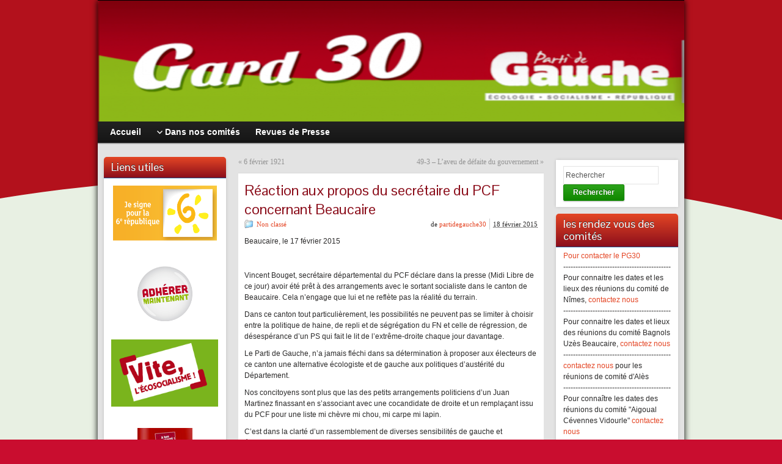

--- FILE ---
content_type: text/html; charset=UTF-8
request_url: http://30.lepartidegauche.fr/?p=2026
body_size: 9777
content:
<!DOCTYPE html PUBLIC "-//W3C//DTD XHTML 1.0 Strict//EN" "http://www.w3.org/TR/xhtml1/DTD/xhtml1-strict.dtd">
<html xmlns="http://www.w3.org/1999/xhtml" lang="fr-FR">
<head profile="http://gmpg.org/xfn/11">
    <meta http-equiv="Content-Type" content="text/html; charset=UTF-8" />
    <meta http-equiv="X-UA-Compatible" content="IE=Edge" />
    <title>Réaction aux propos du secrétaire du PCF concernant Beaucaire &#187; Le Parti de Gauche du Gard</title>
    <link rel="pingback" href="http://30.lepartidegauche.fr/xmlrpc.php" /> 
    <link rel="alternate" type="application/rss+xml" title="Le Parti de Gauche du Gard &raquo; Flux" href="http://30.lepartidegauche.fr/?feed=rss2" />
<link rel="alternate" type="application/rss+xml" title="Le Parti de Gauche du Gard &raquo; Flux des commentaires" href="http://30.lepartidegauche.fr/?feed=comments-rss2" />
	<script type="text/javascript">
	WebFontConfig = {
		google: { families: ['Pontano+Sans::latin'] }
	};
	(function() {
		var wf = document.createElement('script');
		wf.src = ('https:' == document.location.protocol ? 'https' : 'http') + '://ajax.googleapis.com/ajax/libs/webfont/1/webfont.js';
		wf.type = 'text/javascript';
		wf.async = 'true';
		var s = document.getElementsByTagName('script')[0];
		s.parentNode.insertBefore(wf, s);
	})(); 
    </script>
    		<script type="text/javascript">
			window._wpemojiSettings = {"baseUrl":"https:\/\/s.w.org\/images\/core\/emoji\/72x72\/","ext":".png","source":{"concatemoji":"http:\/\/30.lepartidegauche.fr\/wp-includes\/js\/wp-emoji-release.min.js?ver=4.4.2"}};
			!function(a,b,c){function d(a){var c,d=b.createElement("canvas"),e=d.getContext&&d.getContext("2d"),f=String.fromCharCode;return e&&e.fillText?(e.textBaseline="top",e.font="600 32px Arial","flag"===a?(e.fillText(f(55356,56806,55356,56826),0,0),d.toDataURL().length>3e3):"diversity"===a?(e.fillText(f(55356,57221),0,0),c=e.getImageData(16,16,1,1).data.toString(),e.fillText(f(55356,57221,55356,57343),0,0),c!==e.getImageData(16,16,1,1).data.toString()):("simple"===a?e.fillText(f(55357,56835),0,0):e.fillText(f(55356,57135),0,0),0!==e.getImageData(16,16,1,1).data[0])):!1}function e(a){var c=b.createElement("script");c.src=a,c.type="text/javascript",b.getElementsByTagName("head")[0].appendChild(c)}var f,g;c.supports={simple:d("simple"),flag:d("flag"),unicode8:d("unicode8"),diversity:d("diversity")},c.DOMReady=!1,c.readyCallback=function(){c.DOMReady=!0},c.supports.simple&&c.supports.flag&&c.supports.unicode8&&c.supports.diversity||(g=function(){c.readyCallback()},b.addEventListener?(b.addEventListener("DOMContentLoaded",g,!1),a.addEventListener("load",g,!1)):(a.attachEvent("onload",g),b.attachEvent("onreadystatechange",function(){"complete"===b.readyState&&c.readyCallback()})),f=c.source||{},f.concatemoji?e(f.concatemoji):f.wpemoji&&f.twemoji&&(e(f.twemoji),e(f.wpemoji)))}(window,document,window._wpemojiSettings);
		</script>
		<style type="text/css">
img.wp-smiley,
img.emoji {
	display: inline !important;
	border: none !important;
	box-shadow: none !important;
	height: 1em !important;
	width: 1em !important;
	margin: 0 .07em !important;
	vertical-align: -0.1em !important;
	background: none !important;
	padding: 0 !important;
}
</style>
<link rel='stylesheet' id='contact-form-7-css'  href='http://30.lepartidegauche.fr/wp-content/plugins/contact-form-7/includes/css/styles.css?ver=4.3.1' type='text/css' media='all' />
<link rel='stylesheet' id='events-manager-css'  href='http://30.lepartidegauche.fr/wp-content/plugins/events-manager/includes/css/events_manager.css?ver=5.62' type='text/css' media='all' />
<link rel='stylesheet' id='graphene-stylesheet-css'  href='http://30.lepartidegauche.fr/wp-content/themes/graphene/style.css?ver=4.4.2' type='text/css' media='screen' />
<script type='text/javascript' src='http://30.lepartidegauche.fr/wp-includes/js/jquery/jquery.js?ver=1.11.3'></script>
<script type='text/javascript' src='http://30.lepartidegauche.fr/wp-includes/js/jquery/jquery-migrate.min.js?ver=1.2.1'></script>
<script type='text/javascript' src='http://30.lepartidegauche.fr/wp-includes/js/jquery/ui/core.min.js?ver=1.11.4'></script>
<script type='text/javascript' src='http://30.lepartidegauche.fr/wp-includes/js/jquery/ui/widget.min.js?ver=1.11.4'></script>
<script type='text/javascript' src='http://30.lepartidegauche.fr/wp-includes/js/jquery/ui/position.min.js?ver=1.11.4'></script>
<script type='text/javascript' src='http://30.lepartidegauche.fr/wp-includes/js/jquery/ui/mouse.min.js?ver=1.11.4'></script>
<script type='text/javascript' src='http://30.lepartidegauche.fr/wp-includes/js/jquery/ui/sortable.min.js?ver=1.11.4'></script>
<script type='text/javascript' src='http://30.lepartidegauche.fr/wp-includes/js/jquery/ui/datepicker.min.js?ver=1.11.4'></script>
<script type='text/javascript' src='http://30.lepartidegauche.fr/wp-includes/js/jquery/ui/menu.min.js?ver=1.11.4'></script>
<script type='text/javascript' src='http://30.lepartidegauche.fr/wp-includes/js/jquery/ui/autocomplete.min.js?ver=1.11.4'></script>
<script type='text/javascript' src='http://30.lepartidegauche.fr/wp-includes/js/jquery/ui/resizable.min.js?ver=1.11.4'></script>
<script type='text/javascript' src='http://30.lepartidegauche.fr/wp-includes/js/jquery/ui/draggable.min.js?ver=1.11.4'></script>
<script type='text/javascript' src='http://30.lepartidegauche.fr/wp-includes/js/jquery/ui/button.min.js?ver=1.11.4'></script>
<script type='text/javascript' src='http://30.lepartidegauche.fr/wp-includes/js/jquery/ui/dialog.min.js?ver=1.11.4'></script>
<script type='text/javascript'>
/* <![CDATA[ */
var EM = {"ajaxurl":"http:\/\/30.lepartidegauche.fr\/wp-admin\/admin-ajax.php","locationajaxurl":"http:\/\/30.lepartidegauche.fr\/wp-admin\/admin-ajax.php?action=locations_search","firstDay":"1","locale":"fr","dateFormat":"dd\/mm\/yy","ui_css":"http:\/\/30.lepartidegauche.fr\/wp-content\/plugins\/events-manager\/includes\/css\/jquery-ui.min.css","show24hours":"1","is_ssl":"","bookingInProgress":"Veuillez patienter pendant que la r\u00e9servation est soumise.","tickets_save":"Enregistrer le billet","bookingajaxurl":"http:\/\/30.lepartidegauche.fr\/wp-admin\/admin-ajax.php","bookings_export_save":"Exporter les r\u00e9servations","bookings_settings_save":"Enregistrer","booking_delete":"\u00cates-vous s\u00fbr de vouloir le supprimer ?","bb_full":"Complet","bb_book":"R\u00e9servez maintenant","bb_booking":"R\u00e9servation ...","bb_booked":"R\u00e9servation soumis","bb_error":"R\u00e9servation erreur. R\u00e9essayer?","bb_cancel":"Annuler","bb_canceling":"Annuler...","bb_cancelled":"Annul\u00e9","bb_cancel_error":"Annulation erreur. R\u00e9essayer?","txt_search":"Recherche","txt_searching":"Recherche en cours...","txt_loading":"Chargement en cours...","locale_data":{"closeText":"Fermer","prevText":"<Pr\u00e9c","nextText":"Suiv>","currentText":"Courant","monthNames":["Janvier","F\u00e9vrier","Mars","Avril","Mai","Juin","Juillet","Ao\u00fbt","Septembre","Octobre","Novembre","D\u00e9cembre"],"monthNamesShort":["Jan","F\u00e9v","Mar","Avr","Mai","Jun","Jul","Ao\u00fb","Sep","Oct","Nov","D\u00e9c"],"dayNames":["Dimanche","Lundi","Mardi","Mercredi","Jeudi","Vendredi","Samedi"],"dayNamesShort":["Dim","Lun","Mar","Mer","Jeu","Ven","Sam"],"dayNamesMin":["Di","Lu","Ma","Me","Je","Ve","Sa"],"weekHeader":"Sm","dateFormat":"dd\/mm\/yy","firstDay":1,"isRTL":false,"showMonthAfterYear":false,"yearSuffix":""}};
/* ]]> */
</script>
<script type='text/javascript' src='http://30.lepartidegauche.fr/wp-content/plugins/events-manager/includes/js/events-manager.js?ver=5.62'></script>
<script type='text/javascript' src='http://30.lepartidegauche.fr/wp-content/themes/graphene/js/jquery.tools.min.js?ver=4.4.2'></script>
<script type='text/javascript'>
/* <![CDATA[ */
var grapheneJS = {"templateUrl":"http:\/\/30.lepartidegauche.fr\/wp-content\/themes\/graphene","isSingular":"1","shouldShowComments":"1","commentsOrder":"newest","sliderDisable":"","sliderAnimation":"horizontal-slide","sliderTransSpeed":"400","sliderInterval":"7000","sliderDisplay":"thumbnail-excerpt","infScroll":"","infScrollClick":"","infScrollComments":"","totalPosts":"1","postsPerPage":"10","isPageNavi":"","infScrollMsgText":"Voir window.grapheneInfScrollItemsPerPage \u00e9l\u00e9ment de plus sur window.grapheneInfScrollItemsLeft restants ...","infScrollMsgTextPlural":"Voir window.grapheneInfScrollItemsPerPage \u00e9l\u00e9ments de plus sur window.grapheneInfScrollItemsLeft restants ...","infScrollFinishedText":"Pas d'autres \u00e9l\u00e9ments \u00e0 voir","commentsPerPage":"50","totalComments":"0","infScrollCommentsMsg":"Voir window.grapheneInfScrollCommentsPerPage commentaire de plus sur window.grapheneInfScrollCommentsLeft restants ...","infScrollCommentsMsgPlural":"Voir window.grapheneInfScrollCommentsPerPage commentaires de plus sur window.grapheneInfScrollCommentsLeft restants ...","infScrollCommentsFinishedMsg":"Pas d'autres commentaires \u00e0 voir"};
/* ]]> */
</script>
<script type='text/javascript' src='http://30.lepartidegauche.fr/wp-content/themes/graphene/js/graphene.js?ver=4.4.2'></script>
<link rel='https://api.w.org/' href='http://30.lepartidegauche.fr/?rest_route=/' />
<link rel="EditURI" type="application/rsd+xml" title="RSD" href="http://30.lepartidegauche.fr/xmlrpc.php?rsd" />
<link rel="wlwmanifest" type="application/wlwmanifest+xml" href="http://30.lepartidegauche.fr/wp-includes/wlwmanifest.xml" /> 
<link rel='prev' title='6 février 1921' href='http://30.lepartidegauche.fr/?p=2024' />
<link rel='next' title='49-3 &#8211; L’aveu de défaite du gouvernement' href='http://30.lepartidegauche.fr/?p=2028' />
<meta name="generator" content="WordPress 4.4.2" />
<link rel="canonical" href="http://30.lepartidegauche.fr/?p=2026" />
<link rel='shortlink' href='http://30.lepartidegauche.fr/?p=2026' />
<link rel="alternate" type="application/json+oembed" href="http://30.lepartidegauche.fr/?rest_route=%2Foembed%2F1.0%2Fembed&#038;url=http%3A%2F%2F30.lepartidegauche.fr%2F%3Fp%3D2026" />
<link rel="alternate" type="text/xml+oembed" href="http://30.lepartidegauche.fr/?rest_route=%2Foembed%2F1.0%2Fembed&#038;url=http%3A%2F%2F30.lepartidegauche.fr%2F%3Fp%3D2026&#038;format=xml" />
<script src='http://depts.lepartidegauche.fr/?dm=765d4afbe11de3f010187485388b2620&amp;action=load&amp;blogid=24&amp;siteid=1&amp;t=27069617&amp;back=http%3A%2F%2F30.lepartidegauche.fr%2F%3Fp%3D2026' type='text/javascript'></script><style type="text/css">
.sidebar h3{ background: #8b0e1b; background: -moz-linear-gradient(#e44625, #8b0e1b); background: -webkit-linear-gradient(#e44625, #8b0e1b); background: -o-linear-gradient(#e44625, #8b0e1b); -ms-filter: "progid:DXImageTransform.Microsoft.gradient(startColorStr='#e44625', EndColorStr='#8b0e1b')"; background: linear-gradient(#e44625, #8b0e1b); }.featured_slider{ -pie-background: linear-gradient(left top,#8b0e1b,#e44625); background: #e44625; background: -moz-linear-gradient(left top,#8b0e1b, #e44625); background: -webkit-linear-gradient(left top,#8b0e1b, #e44625); background: -o-linear-gradient(#8b0e1b, #e44625); -ms-filter: "progid:DXImageTransform.Microsoft.gradient(gradientType=1,startColorStr='#8b0e1b', EndColorStr='#e44625')"; background: linear-gradient(left top,#8b0e1b, #e44625); }.block-button, .block-button:visited, .Button, .button, input[type="submit"], button[type="submit"], #commentform #submit, .wpsc_buy_button{ background: #118800; background: -moz-linear-gradient(#2ba21a,#118800); background: -webkit-linear-gradient(#2ba21a,#118800); background: -o-linear-gradient(#2ba21a, #118800); -ms-filter: "progid:DXImageTransform.Microsoft.gradient(startColorStr='#2ba21a', EndColorStr='#118800')"; background: linear-gradient(#2ba21a,#118800); border-color: #118800; text-shadow: 0 -1px 1px #10500b; color: #ffffff; } .block-button:hover, .button:hover, input[type="submit"]:hover, button[type="submit"]:hover, #commentform #submit:hover,.wpsc_buy_button:hover{ background: #118800; background: -moz-linear-gradient(#2ba21a,#006E00); background: -webkit-linear-gradient(#2ba21a,#006E00); background: -o-linear-gradient(#2ba21a, #006E00); -ms-filter: "progid:DXImageTransform.Microsoft.gradient(startColorStr='#2ba21a', EndColorStr='#006E00')"; background: linear-gradient(#2ba21a,#006E00); color: #ffffff; }.page-title{ -pie-background: linear-gradient(left top,#8b0e1b,#e44625); background: #e44625; background: -moz-linear-gradient(left top,#8b0e1b, #e44625); background: -webkit-linear-gradient(left top,#8b0e1b, #e44625); background: -o-linear-gradient(left top,#8b0e1b, #e44625); -ms-filter: "progid:DXImageTransform.Microsoft.gradient(gradientType=1,startColorStr='#8b0e1b', EndColorStr='#e44625')"; background: linear-gradient(left top,#8b0e1b, #e44625); }#comments ol li.comment, #comments ol li.pingback, #comments ol li.trackback{background-color: #e3e3e3}.header_title, .header_title a, .header_title a:visited, .header_title a:hover, .header_desc {color:#blank}#nav li ul{width:200px} #nav li ul ul{margin-left:200px}#header-menu ul li a, #secondary-menu ul li a{width:180px}.featured_slider #slider_root{height:150px}#content .featured_slider, .container_16 #content .slider_post {width:940px}a,.post-title,.post-title a,#comments > h4.current a{color: #e44625}a:visited,.post-title a:visited{color: #8b0e1b}a:hover,.post-title a:hover{color: #600b18}.post-title, .post-title a, .post-title a:hover, .post-title a:visited{ color: #8b0e1b }#content-main, #content-main .grid_8, .container_16 .slider_post, #comments #respond {width:500px}#sidebar1 {width:200px}#sidebar2 {width:200px}.three-columns .comment-form-author, .three-columns .comment-form-email, .three-columns .comment-form-url {width:146.66666666667px}.three-columns .graphene-form-field {width:138.66666666667px}.three-columns #commentform textarea {width:472px}
</style>
		<link rel="icon" href="http://30.lepartidegauche.fr/files/2013/04/favicon.png" type="image/x-icon" />
		<!--[if lte IE 7]>
      <style type="text/css" media="screen">
      	#footer, div.sidebar-wrap, .block-button, .featured_slider, #slider_root, #nav li ul, .pie{behavior: url(http://30.lepartidegauche.fr/wp-content/themes/graphene/js/PIE.php);}
        .featured_slider{margin-top:0 !important;}
        #header-menu-wrap {z-index:5}
      </style>
    <![endif]-->
    <style type="text/css" id="custom-background-css">
body.custom-background { background-color: #c90d2f; background-image: url('http://30.lepartidegauche.fr/files/2012/12/fond.gif'); background-repeat: no-repeat; background-position: top center; background-attachment: fixed; }
</style>
    <!-- BEGIN Google Analytics script -->
    	<script>
  (function(i,s,o,g,r,a,m){i['GoogleAnalyticsObject']=r;i[r]=i[r]||function(){
  (i[r].q=i[r].q||[]).push(arguments)},i[r].l=1*new Date();a=s.createElement(o),
  m=s.getElementsByTagName(o)[0];a.async=1;a.src=g;m.parentNode.insertBefore(a,m)
  })(window,document,'script','//www.google-analytics.com/analytics.js','ga');

  ga('create', 'UA-27119609-4', 'lepartidegauche.fr');
  ga('send', 'pageview');

</script>    <!-- END Google Analytics script -->
    </head>
<body class="single single-post postid-2026 single-format-standard custom-background full-width-slider three_col_center three-columns">



<div id="container" class="container_16">
    
    
        <div id="header">
    	
        <img src="http://30.lepartidegauche.fr/files/2016/10/logo-PG-GARD1.png" alt="" width="960" height="198" class="header-img" />        	       
        		
                
		    </div>
    <div id="nav">
                <div id="header-menu-wrap" class="clearfix">
			<ul id="header-menu" class="menu clearfix"><li id="menu-item-36" class="menu-item menu-item-type-custom menu-item-object-custom menu-item-home"><a href="http://30.lepartidegauche.fr/"><strong>Accueil</strong></a></li>
<li id="menu-item-30" class="menu-item menu-item-type-taxonomy menu-item-object-category menu-item-has-children menu-item-ancestor"><a href="http://30.lepartidegauche.fr/?cat=7"><strong>Dans nos comités</strong></a>
<ul class="sub-menu">
	<li id="menu-item-33" class="menu-item menu-item-type-taxonomy menu-item-object-category"><a href="http://30.lepartidegauche.fr/?cat=6">Comité Nîmes Costières Camargue</a></li>
	<li id="menu-item-35" class="menu-item menu-item-type-taxonomy menu-item-object-category"><a href="http://30.lepartidegauche.fr/?cat=8">Comité Bagnols Uzès Beaucaire</a></li>
	<li id="menu-item-32" class="menu-item menu-item-type-taxonomy menu-item-object-category"><a href="http://30.lepartidegauche.fr/?cat=9">Comité Alès Cevennes</a></li>
	<li id="menu-item-31" class="menu-item menu-item-type-taxonomy menu-item-object-category"><a href="http://30.lepartidegauche.fr/?cat=10">Comité Aigoual Cévennes Vidourle</a></li>
	<li id="menu-item-34" class="menu-item menu-item-type-taxonomy menu-item-object-category"><a href="http://30.lepartidegauche.fr/?cat=11">Comité Sud Gard</a></li>
</ul>
</li>
<li id="menu-item-111" class="menu-item menu-item-type-post_type menu-item-object-page"><a href="http://30.lepartidegauche.fr/?page_id=107"><strong>Revues de Presse</strong></a></li>
</ul>            
            <div class="clear"></div>
            
			            
                    
        </div>
		
                
        <div class="menu-bottom-shadow">&nbsp;</div>


        
    </div>

    
    <div id="content" class="clearfix hfeed">
                
            
<div id="sidebar2" class="sidebar grid_4">

	
    <div id="text-3" class="sidebar-wrap clearfix widget_text"><h3>Liens utiles</h3>			<div class="textwidget"><a href="https://www.m6r.fr/" target="_blank"><img class="aligncenter" style="margin: 10px" src="http://30.lepartidegauche.fr/files/2015/04/m6r-bouton-widget.png" alt="" width="170" height="90" /></a>

<br>
<a href="http://www.lepartidegauche.fr/adhesion" target="_blank"><img class="aligncenter" style="margin: 10px" src="http://30.lepartidegauche.fr/files/2013/02/adherer-PG.png" alt="" width="90" height="90" /></a>

<br>
<a href="http://www.lepartidegauche.fr/system/documents/BROCH_A5_ECOSOCIALISME_PG.pdf" target="_blank"><img src="http://30.lepartidegauche.fr/files/2013/02/vitelecosocialisme.png" alt="" width="175" height="110" /></a>
<br>
<br>

<a href="http://issuu.com/advp/docs/contre-budget_pg__1_?mode=window&amp;backgroundColor=%23222222" target="_blank"><img class="aligncenter" style="margin: 10px" src="http://30.lepartidegauche.fr/files/2013/02/contre-budget.jpg" alt="" width="90" height="127" /></a>

</div>
		</div><div id="text-2" class="sidebar-wrap clearfix widget_text"><h3>Les comités du PG 30</h3>			<div class="textwidget"><p><b>Comité Nîmes Costières Camargue</b> - composé des cantons : Nîmes 1, Nîmes 2, Nîmes 3, Nîmes 4, Marguerittes, Aigues-Morte, Saint-Gilles, Vauvert.<br />
______________________<br />
<b>Comité Bagnols Uzès Beaucaire</b> - composé des cantons Bagnols-sur-Cèze, Beaucaire, Pont-Saint-Esprit, Redessan, Roquemaure, Uzès, Villeneuve-lès-Avignon, plus les communes du Pays de l'Uzège. ______________________<br />
<b>Comité Alès Cevennes</b> - composé des cantons Alès 1, Alès 2, Alès 3, Rousson, La Grand-Combe.<br />
______________________<br />
<b>Comité Aigoual Cévennes Vidourle</b> - composé des cantons Le Vigan, Quissac, plus l'ancien canton de Ganges (34)<br />
 ______________________ </p>
</div>
		</div><div id="linkcat-43" class="sidebar-wrap clearfix widget_links"><h3>Les liens Parti de Gauche</h3>
	<ul class='xoxo blogroll'>
<li><a href="http://www.lepartidegauche.fr" target="_blank">Parti de Gauche National</a></li>
<li><a href="http://www.partidegauche-mplr.fr/">PG &#8211; Région Midi-Pyrénées / Languedoc-Roussillon</a></li>
<li><a href="http://11.lepartidegauche.fr/" target="_blank">PG 11</a></li>
<li><a href="http://partidegauchelimoux.centerblog.net/" target="_blank">PG 11 &#8211; Limoux</a></li>
<li><a href="http://www.lepartidegauche34.fr/" target="_blank">PG 34</a></li>
<li><a href="http://www.partidegauche66.com/" target="_blank">PG 66</a></li>

	</ul>
</div>
<div id="linkcat-42" class="sidebar-wrap clearfix widget_links"><h3>Les Blogs du PG</h3>
	<ul class='xoxo blogroll'>
<li><a href="http://www.alexis-corbiere.fr" target="_blank">Alexis Corbière</a></li>
<li><a href="http://www.celine-meneses.eu" target="_blank">Céline Meneses</a></li>
<li><a href="http://christian.nannini.free.fr" target="_blank">Christian NANNINI &#8211; PG30</a></li>
<li><a href="http://www.lespetitspoissontrouges.org/" target="_blank">Corinne Morel Darleux</a></li>
<li><a href="http://www.eric-coquerel.fr/" target="_blank">Éric Coquerel</a></li>
<li><a href="http://www.gabrielamard.fr/" target="_blank">Gabriel Amard</a></li>
<li><a href="http://www.jean-luc-melenchon.fr" target="_blank">Jean-Luc Mélenchon</a></li>
<li><a href="http://europe.jean-luc-melenchon.fr/" target="_blank">Jean-Luc Mélenchon Eurodéputé</a></li>
<li><a href="http://www.martine-billard.fr" target="_blank">Martine Billard</a></li>
<li><a href="http://www.jennar.fr/" target="_blank">Raoul Marc Jennar</a></li>
<li><a href="http://leblogderenerevol.wordpress.com/" target="_blank">René Revol</a></li>
<li><a href="http://roquemaurelancitoyen.com/">Roquemaure l&#039;élan citoyen</a></li>

	</ul>
</div>
<div id="linkcat-41" class="sidebar-wrap clearfix widget_links"><h3>Les camarades</h3>
	<ul class='xoxo blogroll'>
<li><a href="http://attac-gard-rhodanien.e-monsite.com/" target="_blank">ATTAC Gard Rhodanien</a></li>
<li><a href="http://agir.unblog.fr/" target="_blank">Défense du service public d’éducation en Uzège</a></li>
<li><a href="http://www.laurent-mucchielli.org/index.php?pages/A-propos" target="_blank">Laurent Mucchielli</a></li>
<li><a href="http://clementineautain.fr/" target="_blank">Le Blog de Clémentine Autain</a></li>
<li><a href="http://www.alternatifs.org" target="_blank">Les Alternatifs</a></li>
<li><a href="http://atterres.org/" target="_blank">Les Economistes Atterrés</a></li>
<li><a href="http://www.mcpen.fr" target="_blank">Mouvement Citoyen Pour l&#039;Education Nationale</a></li>
<li><a href="http://npagard.anticapitaliste.org/" target="_blank">N.P.A. Gardois</a></li>
<li><a href="http://pcf-nimes.over-blog.org/" target="_blank">P.C.F Nîmes</a></li>
<li><a href="http://www.pcf.fr/" target="_blank">P.C.F.</a></li>
<li><a href="http://vdr.pcf30.over-blog.com" target="_blank">P.C.F. Vallée du Rhône</a></li>
<li><a href="http://www.politis.fr/" target="_blank">Politis</a></li>
<li><a href="http://daviolo.unblog.fr" target="_blank">Radical D’Aviolo’S</a></li>
<li><a href="http://www.sud-santesociaux-careiron.info/index.html" target="_blank">Sud santé sociaux</a></li>

	</ul>
</div>
    
        
    
</div><!-- #sidebar2 -->        
        <div id="content-main" class="clearfix grid_8">
        
	
	<div class="post-nav clearfix">
		<p class="previous">&laquo; <a href="http://30.lepartidegauche.fr/?p=2024" rel="prev">6 février 1921</a></p>
		<p class="next-post"><a href="http://30.lepartidegauche.fr/?p=2028" rel="next">49-3 &#8211; L’aveu de défaite du gouvernement</a> &raquo;</p>
			</div>
	        
<div id="post-2026" class="clearfix post post-2026 type-post status-publish format-standard hentry category-non-classe nodate">
	
		
	<div class="entry clearfix">
    	
                		
                
                
                
		        <h1 class="post-title entry-title">
			Réaction aux propos du secrétaire du PCF concernant Beaucaire			        </h1>
		
				<div class="post-meta clearfix">
			
									<span class="printonly">Catégories : </span>
			<p class="meta_categories"><a href="http://30.lepartidegauche.fr/?cat=1" rel="category">Non classé</a></p>
						
						            
                        			
						    	<p class="post-date-inline updated">
        	<span class="value-title" title="2015-02-18T01:37"></span>
            <abbr class="published" title="2015-02-18T01:37:04+00:00">18 février 2015</abbr>
                    </p>
    			
									<p class="post-author author vcard">
				de <span class="fn nickname"><a href="http://30.lepartidegauche.fr/?author=94" class="url">partidegauche30</a></span>			</p>
											
						
					</div>
		
				<div class="entry-content clearfix">
							
										
						<p>Beaucaire, le 17 février 2015</p>
<p>&nbsp;</p>
<p>Vincent Bouget, secrétaire départemental du PCF déclare dans la presse (Midi Libre de ce jour) avoir été prêt à des arrangements avec le sortant socialiste dans le canton de Beaucaire. Cela n’engage que lui et ne reflète pas la réalité du terrain.</p>
<p>Dans ce canton tout particulièrement, les possibilités ne peuvent pas se limiter à choisir entre la politique de haine, de repli et de ségrégation du FN et celle de régression, de désespérance d’un PS qui fait le lit de l’extrême-droite chaque jour davantage.</p>
<p>Le Parti de Gauche, n’a jamais fléchi dans sa détermination à proposer aux électeurs de ce canton une alternative écologiste et de gauche aux politiques d’austérité du Département.</p>
<p>Nos concitoyens sont plus que las des petits arrangements politiciens d’un Juan Martinez finassant en s’associant avec une cocandidate de droite et un remplaçant issu du PCF pour une liste mi chèvre mi chou, mi carpe mi lapin.</p>
<p>C’est dans la clarté d’un rassemblement de diverses sensibilités de gauche et écologiques que s’inscrit ma propre candidature.</p>
<p>Pour faire une autre politique, il faut d’autres pratiques donc d’autres élus s’engageant, par exemple, comme nous à ne cumuler aucun autre mandat que celui de conseiller départemental et à associer en permanence les citoyennes et citoyens du canton à leur action.</p>
<p>Charles Menard, co-secrétaire départemental du Parti de Gauche</p>
			
						
						
		</div>
		
				<div class="entry-footer clearfix">
										<p class="post-tags">Cet article n'a pas de mots-clés</p>
						
			<div class="add-this-right"></div>			
					</div>
	</div>
</div>













            
  
    </div><!-- #content-main -->
    
    	
    
<div id="sidebar1" class="sidebar grid_4">

	
    <div id="search-2" class="sidebar-wrap clearfix widget_search"><form id="searchform" class="searchform" method="get" action="http://30.lepartidegauche.fr">
    <p class="clearfix default_searchform">
        <input type="text" name="s" 
        	onblur="if (this.value == '') {this.value = 'Rechercher';}" 
            onfocus="if (this.value == 'Rechercher') {this.value = '';}" 
            value="Rechercher" />
        <button type="submit"><span>Rechercher</span></button>
    </p>
    </form></div><div id="text-4" class="sidebar-wrap clearfix widget_text"><h3>les rendez vous des comités</h3>			<div class="textwidget"><p><a href="mailto:pg30@lepartidegauche.fr"> Pour contacter le PG30 </a><br />
--------------------------------------------<br />
Pour connaitre les dates et les lieux des réunions du comité de Nîmes, <a href="mailto:pgnimes@gmail.com">  contactez nous </a><br />
--------------------------------------------<br />
Pour connaitre les dates et lieux des réunions du comité Bagnols Uzès Beaucaire, <a href="mailto:mp.vaselli@free.fr">  contactez nous </a><br />
--------------------------------------------<br />
<a href="mailto:denise.marsetti02@orange.fr">  contactez nous </a> pour les réunions de comité d'Alès<br />
--------------------------------------------<br />
Pour connaître les dates des réunions du comité "Aigoual Cévennes Vidourle" <a href="mailto:partidegauche-comite.acv@laposte.net">  contactez nous </a><br />
--------------------------------------------</p>
</div>
		</div><div id="em_calendar-2" class="sidebar-wrap clearfix widget_em_calendar"><h3>Calendrier</h3><div id="em-calendar-154" class="em-calendar-wrapper"><table class="em-calendar">
	<thead>
		<tr>
			<td><a class="em-calnav em-calnav-prev" href="/?p=2026&#038;ajaxCalendar=1&#038;mo=12&#038;yr=2025" rel="nofollow">&lt;&lt;</a></td>
			<td class="month_name" colspan="5">Jan 2026</td>
			<td><a class="em-calnav em-calnav-next" href="/?p=2026&#038;ajaxCalendar=1&#038;mo=2&#038;yr=2026" rel="nofollow">&gt;&gt;</a></td>
		</tr>
	</thead>
	<tbody>
		<tr class="days-names">
			<td>L</td><td>M</td><td>M</td><td>J</td><td>V</td><td>S</td><td>D</td>
		</tr>
		<tr>
							<td class="eventless-pre">
										29									</td>
								<td class="eventless-pre">
										30									</td>
								<td class="eventless-pre">
										31									</td>
								<td class="eventless">
										1									</td>
								<td class="eventless">
										2									</td>
								<td class="eventless">
										3									</td>
								<td class="eventless">
										4									</td>
				</tr><tr>				<td class="eventless">
										5									</td>
								<td class="eventless">
										6									</td>
								<td class="eventless">
										7									</td>
								<td class="eventless">
										8									</td>
								<td class="eventless">
										9									</td>
								<td class="eventless">
										10									</td>
								<td class="eventless">
										11									</td>
				</tr><tr>				<td class="eventless">
										12									</td>
								<td class="eventless">
										13									</td>
								<td class="eventless">
										14									</td>
								<td class="eventless">
										15									</td>
								<td class="eventless-today">
										16									</td>
								<td class="eventless">
										17									</td>
								<td class="eventless">
										18									</td>
				</tr><tr>				<td class="eventless">
										19									</td>
								<td class="eventless">
										20									</td>
								<td class="eventless">
										21									</td>
								<td class="eventless">
										22									</td>
								<td class="eventless">
										23									</td>
								<td class="eventless">
										24									</td>
								<td class="eventless">
										25									</td>
				</tr><tr>				<td class="eventless">
										26									</td>
								<td class="eventless">
										27									</td>
								<td class="eventless">
										28									</td>
								<td class="eventless">
										29									</td>
								<td class="eventless">
										30									</td>
								<td class="eventless">
										31									</td>
								<td class="eventless-post">
										1									</td>
						</tr>
	</tbody>
</table></div></div><div id="archives-2" class="sidebar-wrap clearfix widget_archive"><h3>Archives</h3>		<ul>
			<li><a href='http://30.lepartidegauche.fr/?m=201801'>janvier 2018</a></li>
	<li><a href='http://30.lepartidegauche.fr/?m=201712'>décembre 2017</a></li>
	<li><a href='http://30.lepartidegauche.fr/?m=201711'>novembre 2017</a></li>
	<li><a href='http://30.lepartidegauche.fr/?m=201710'>octobre 2017</a></li>
	<li><a href='http://30.lepartidegauche.fr/?m=201707'>juillet 2017</a></li>
	<li><a href='http://30.lepartidegauche.fr/?m=201706'>juin 2017</a></li>
	<li><a href='http://30.lepartidegauche.fr/?m=201704'>avril 2017</a></li>
	<li><a href='http://30.lepartidegauche.fr/?m=201702'>février 2017</a></li>
	<li><a href='http://30.lepartidegauche.fr/?m=201701'>janvier 2017</a></li>
	<li><a href='http://30.lepartidegauche.fr/?m=201612'>décembre 2016</a></li>
	<li><a href='http://30.lepartidegauche.fr/?m=201611'>novembre 2016</a></li>
	<li><a href='http://30.lepartidegauche.fr/?m=201610'>octobre 2016</a></li>
	<li><a href='http://30.lepartidegauche.fr/?m=201609'>septembre 2016</a></li>
	<li><a href='http://30.lepartidegauche.fr/?m=201608'>août 2016</a></li>
	<li><a href='http://30.lepartidegauche.fr/?m=201607'>juillet 2016</a></li>
	<li><a href='http://30.lepartidegauche.fr/?m=201606'>juin 2016</a></li>
	<li><a href='http://30.lepartidegauche.fr/?m=201605'>mai 2016</a></li>
	<li><a href='http://30.lepartidegauche.fr/?m=201604'>avril 2016</a></li>
	<li><a href='http://30.lepartidegauche.fr/?m=201603'>mars 2016</a></li>
	<li><a href='http://30.lepartidegauche.fr/?m=201602'>février 2016</a></li>
	<li><a href='http://30.lepartidegauche.fr/?m=201601'>janvier 2016</a></li>
	<li><a href='http://30.lepartidegauche.fr/?m=201512'>décembre 2015</a></li>
	<li><a href='http://30.lepartidegauche.fr/?m=201511'>novembre 2015</a></li>
	<li><a href='http://30.lepartidegauche.fr/?m=201510'>octobre 2015</a></li>
	<li><a href='http://30.lepartidegauche.fr/?m=201509'>septembre 2015</a></li>
	<li><a href='http://30.lepartidegauche.fr/?m=201508'>août 2015</a></li>
	<li><a href='http://30.lepartidegauche.fr/?m=201507'>juillet 2015</a></li>
	<li><a href='http://30.lepartidegauche.fr/?m=201506'>juin 2015</a></li>
	<li><a href='http://30.lepartidegauche.fr/?m=201505'>mai 2015</a></li>
	<li><a href='http://30.lepartidegauche.fr/?m=201504'>avril 2015</a></li>
	<li><a href='http://30.lepartidegauche.fr/?m=201503'>mars 2015</a></li>
	<li><a href='http://30.lepartidegauche.fr/?m=201502'>février 2015</a></li>
	<li><a href='http://30.lepartidegauche.fr/?m=201501'>janvier 2015</a></li>
	<li><a href='http://30.lepartidegauche.fr/?m=201412'>décembre 2014</a></li>
	<li><a href='http://30.lepartidegauche.fr/?m=201411'>novembre 2014</a></li>
	<li><a href='http://30.lepartidegauche.fr/?m=201410'>octobre 2014</a></li>
	<li><a href='http://30.lepartidegauche.fr/?m=201409'>septembre 2014</a></li>
	<li><a href='http://30.lepartidegauche.fr/?m=201408'>août 2014</a></li>
	<li><a href='http://30.lepartidegauche.fr/?m=201407'>juillet 2014</a></li>
	<li><a href='http://30.lepartidegauche.fr/?m=201406'>juin 2014</a></li>
	<li><a href='http://30.lepartidegauche.fr/?m=201405'>mai 2014</a></li>
	<li><a href='http://30.lepartidegauche.fr/?m=201404'>avril 2014</a></li>
	<li><a href='http://30.lepartidegauche.fr/?m=201403'>mars 2014</a></li>
	<li><a href='http://30.lepartidegauche.fr/?m=201402'>février 2014</a></li>
	<li><a href='http://30.lepartidegauche.fr/?m=201401'>janvier 2014</a></li>
	<li><a href='http://30.lepartidegauche.fr/?m=201312'>décembre 2013</a></li>
	<li><a href='http://30.lepartidegauche.fr/?m=201311'>novembre 2013</a></li>
	<li><a href='http://30.lepartidegauche.fr/?m=201310'>octobre 2013</a></li>
	<li><a href='http://30.lepartidegauche.fr/?m=201309'>septembre 2013</a></li>
	<li><a href='http://30.lepartidegauche.fr/?m=201308'>août 2013</a></li>
	<li><a href='http://30.lepartidegauche.fr/?m=201307'>juillet 2013</a></li>
	<li><a href='http://30.lepartidegauche.fr/?m=201306'>juin 2013</a></li>
	<li><a href='http://30.lepartidegauche.fr/?m=201305'>mai 2013</a></li>
	<li><a href='http://30.lepartidegauche.fr/?m=201304'>avril 2013</a></li>
	<li><a href='http://30.lepartidegauche.fr/?m=201303'>mars 2013</a></li>
	<li><a href='http://30.lepartidegauche.fr/?m=201302'>février 2013</a></li>
	<li><a href='http://30.lepartidegauche.fr/?m=201301'>janvier 2013</a></li>
	<li><a href='http://30.lepartidegauche.fr/?m=201212'>décembre 2012</a></li>
		</ul>
		</div>    
        
    
</div><!-- #sidebar1 -->    
    
</div><!-- #content -->



<div id="footer" class="clearfix">
    
        <div id="copyright">
    	<h3>Copyright</h3>
		            <p>
            &copy; 2026 Le Parti de Gauche du Gard.            </p>
                
        
    	    </div>

		<div class="footer-menu-wrap">
    	<ul id="footer-menu" class="clearfix">
			                    	<li class="menu-item return-top"><a href="#">Retour en Haut</a></li>
                    </ul>
    </div>
    	
        <div id="developer" class="grid_7">
        <p>
        Propulsé par <a href="http://wordpress.org/" rel="nofollow">WordPress</a> & <a href="http://www.graphene-theme.com/" rel="nofollow">Thème Graphene</a>. Traduit par <a href="http://www.wptrads.com">Wp Trads</a>.        </p>

	    </div>
        
    </div><!-- #footer -->


</div><!-- #container -->


	<!--[if IE 8]>
    <script type="text/javascript">
        (function($) {
            var imgs, i, w;
            var imgs = document.getElementsByTagName( 'img' );
            maxwidth = 0.98 * $( '.entry-content' ).width();
            for( i = 0; i < imgs.length; i++ ) {
                w = imgs[i].getAttribute( 'width' );
                if ( w > maxwidth ) {
                    imgs[i].removeAttribute( 'width' );
                    imgs[i].removeAttribute( 'height' );
                }
            }
        })(jQuery);
    </script>
    <![endif]-->
<script type='text/javascript' src='http://30.lepartidegauche.fr/wp-content/plugins/contact-form-7/includes/js/jquery.form.min.js?ver=3.51.0-2014.06.20'></script>
<script type='text/javascript'>
/* <![CDATA[ */
var _wpcf7 = {"loaderUrl":"http:\/\/30.lepartidegauche.fr\/wp-content\/plugins\/contact-form-7\/images\/ajax-loader.gif","recaptchaEmpty":"Please verify that you are not a robot.","sending":"Envoi en cours ...","cached":"1"};
/* ]]> */
</script>
<script type='text/javascript' src='http://30.lepartidegauche.fr/wp-content/plugins/contact-form-7/includes/js/scripts.js?ver=4.3.1'></script>
<script type='text/javascript' src='http://30.lepartidegauche.fr/wp-includes/js/comment-reply.min.js?ver=4.4.2'></script>
<script type='text/javascript' src='http://30.lepartidegauche.fr/wp-includes/js/wp-embed.min.js?ver=4.4.2'></script>
</body>
</html>